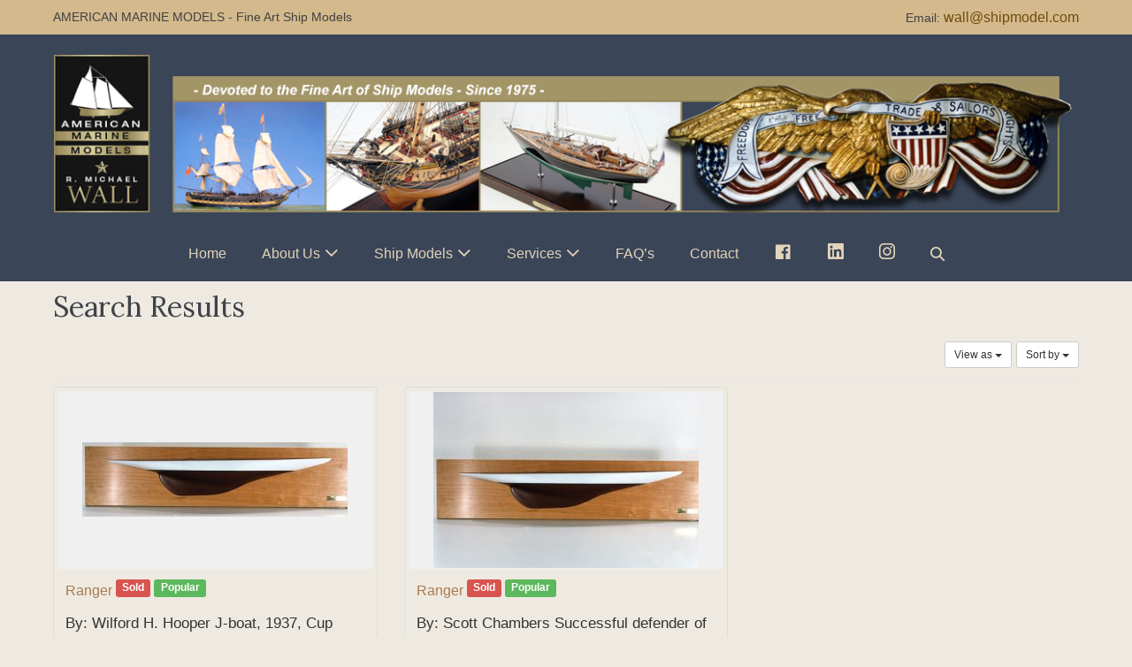

--- FILE ---
content_type: text/html; charset=UTF-8
request_url: https://www.shipmodel.com/listing-category/ranger/?view=grid
body_size: 52402
content:
<!doctype html>

<html lang="en-US">

<head>
	<meta charset="UTF-8">
	<meta http-equiv="X-UA-Compatible" content="IE=edge" />
	<meta name=”description” content=” American Marine Ship Model Gallery”>
	<meta name="viewport" content="width=device-width, initial-scale=1.0, maximum-scale=1, user-scalable=0"/>
	<meta name="google-site-verification" content="aMh1J51_SQqphrt_X-0NBuVa-xCmDOGEnom5EHIXPs4" />
	<link rel="profile" href="http://gmpg.org/xfn/11">
	<link rel="pingback" href="https://www.shipmodel.com/2018SITE/xmlrpc.php">
	<title>Ranger &#8211; American Marine Models</title>
<meta name='robots' content='max-image-preview:large' />
<link href='https://fonts.gstatic.com' crossorigin rel='preconnect' />
<link rel="alternate" type="application/rss+xml" title="American Marine Models &raquo; Feed" href="https://www.shipmodel.com/feed/" />
<link rel="alternate" type="application/rss+xml" title="American Marine Models &raquo; Comments Feed" href="https://www.shipmodel.com/comments/feed/" />
<script>
window._wpemojiSettings = {"baseUrl":"https:\/\/s.w.org\/images\/core\/emoji\/14.0.0\/72x72\/","ext":".png","svgUrl":"https:\/\/s.w.org\/images\/core\/emoji\/14.0.0\/svg\/","svgExt":".svg","source":{"concatemoji":"https:\/\/www.shipmodel.com\/2018SITE\/wp-includes\/js\/wp-emoji-release.min.js?ver=6.3.7"}};
/*! This file is auto-generated */
!function(i,n){var o,s,e;function c(e){try{var t={supportTests:e,timestamp:(new Date).valueOf()};sessionStorage.setItem(o,JSON.stringify(t))}catch(e){}}function p(e,t,n){e.clearRect(0,0,e.canvas.width,e.canvas.height),e.fillText(t,0,0);var t=new Uint32Array(e.getImageData(0,0,e.canvas.width,e.canvas.height).data),r=(e.clearRect(0,0,e.canvas.width,e.canvas.height),e.fillText(n,0,0),new Uint32Array(e.getImageData(0,0,e.canvas.width,e.canvas.height).data));return t.every(function(e,t){return e===r[t]})}function u(e,t,n){switch(t){case"flag":return n(e,"\ud83c\udff3\ufe0f\u200d\u26a7\ufe0f","\ud83c\udff3\ufe0f\u200b\u26a7\ufe0f")?!1:!n(e,"\ud83c\uddfa\ud83c\uddf3","\ud83c\uddfa\u200b\ud83c\uddf3")&&!n(e,"\ud83c\udff4\udb40\udc67\udb40\udc62\udb40\udc65\udb40\udc6e\udb40\udc67\udb40\udc7f","\ud83c\udff4\u200b\udb40\udc67\u200b\udb40\udc62\u200b\udb40\udc65\u200b\udb40\udc6e\u200b\udb40\udc67\u200b\udb40\udc7f");case"emoji":return!n(e,"\ud83e\udef1\ud83c\udffb\u200d\ud83e\udef2\ud83c\udfff","\ud83e\udef1\ud83c\udffb\u200b\ud83e\udef2\ud83c\udfff")}return!1}function f(e,t,n){var r="undefined"!=typeof WorkerGlobalScope&&self instanceof WorkerGlobalScope?new OffscreenCanvas(300,150):i.createElement("canvas"),a=r.getContext("2d",{willReadFrequently:!0}),o=(a.textBaseline="top",a.font="600 32px Arial",{});return e.forEach(function(e){o[e]=t(a,e,n)}),o}function t(e){var t=i.createElement("script");t.src=e,t.defer=!0,i.head.appendChild(t)}"undefined"!=typeof Promise&&(o="wpEmojiSettingsSupports",s=["flag","emoji"],n.supports={everything:!0,everythingExceptFlag:!0},e=new Promise(function(e){i.addEventListener("DOMContentLoaded",e,{once:!0})}),new Promise(function(t){var n=function(){try{var e=JSON.parse(sessionStorage.getItem(o));if("object"==typeof e&&"number"==typeof e.timestamp&&(new Date).valueOf()<e.timestamp+604800&&"object"==typeof e.supportTests)return e.supportTests}catch(e){}return null}();if(!n){if("undefined"!=typeof Worker&&"undefined"!=typeof OffscreenCanvas&&"undefined"!=typeof URL&&URL.createObjectURL&&"undefined"!=typeof Blob)try{var e="postMessage("+f.toString()+"("+[JSON.stringify(s),u.toString(),p.toString()].join(",")+"));",r=new Blob([e],{type:"text/javascript"}),a=new Worker(URL.createObjectURL(r),{name:"wpTestEmojiSupports"});return void(a.onmessage=function(e){c(n=e.data),a.terminate(),t(n)})}catch(e){}c(n=f(s,u,p))}t(n)}).then(function(e){for(var t in e)n.supports[t]=e[t],n.supports.everything=n.supports.everything&&n.supports[t],"flag"!==t&&(n.supports.everythingExceptFlag=n.supports.everythingExceptFlag&&n.supports[t]);n.supports.everythingExceptFlag=n.supports.everythingExceptFlag&&!n.supports.flag,n.DOMReady=!1,n.readyCallback=function(){n.DOMReady=!0}}).then(function(){return e}).then(function(){var e;n.supports.everything||(n.readyCallback(),(e=n.source||{}).concatemoji?t(e.concatemoji):e.wpemoji&&e.twemoji&&(t(e.twemoji),t(e.wpemoji)))}))}((window,document),window._wpemojiSettings);
</script>
<style>
img.wp-smiley,
img.emoji {
	display: inline !important;
	border: none !important;
	box-shadow: none !important;
	height: 1em !important;
	width: 1em !important;
	margin: 0 0.07em !important;
	vertical-align: -0.1em !important;
	background: none !important;
	padding: 0 !important;
}
</style>
	<link rel='stylesheet' id='dashicons-css' href='https://www.shipmodel.com/2018SITE/wp-includes/css/dashicons.min.css?ver=6.3.7' media='all' />
<link rel='stylesheet' id='menu-icon-font-awesome-css' href='https://www.shipmodel.com/2018SITE/wp-content/plugins/menu-icons/css/fontawesome/css/all.min.css?ver=5.15.4' media='all' />
<link rel='stylesheet' id='menu-icons-extra-css' href='https://www.shipmodel.com/2018SITE/wp-content/plugins/menu-icons/css/extra.min.css?ver=0.13.8' media='all' />
<link rel='stylesheet' id='wp-block-library-css' href='https://www.shipmodel.com/2018SITE/wp-includes/css/dist/block-library/style.min.css?ver=6.3.7' media='all' />
<style id='classic-theme-styles-inline-css'>
/*! This file is auto-generated */
.wp-block-button__link{color:#fff;background-color:#32373c;border-radius:9999px;box-shadow:none;text-decoration:none;padding:calc(.667em + 2px) calc(1.333em + 2px);font-size:1.125em}.wp-block-file__button{background:#32373c;color:#fff;text-decoration:none}
</style>
<style id='global-styles-inline-css'>
body{--wp--preset--color--black: #000000;--wp--preset--color--cyan-bluish-gray: #abb8c3;--wp--preset--color--white: #ffffff;--wp--preset--color--pale-pink: #f78da7;--wp--preset--color--vivid-red: #cf2e2e;--wp--preset--color--luminous-vivid-orange: #ff6900;--wp--preset--color--luminous-vivid-amber: #fcb900;--wp--preset--color--light-green-cyan: #7bdcb5;--wp--preset--color--vivid-green-cyan: #00d084;--wp--preset--color--pale-cyan-blue: #8ed1fc;--wp--preset--color--vivid-cyan-blue: #0693e3;--wp--preset--color--vivid-purple: #9b51e0;--wp--preset--gradient--vivid-cyan-blue-to-vivid-purple: linear-gradient(135deg,rgba(6,147,227,1) 0%,rgb(155,81,224) 100%);--wp--preset--gradient--light-green-cyan-to-vivid-green-cyan: linear-gradient(135deg,rgb(122,220,180) 0%,rgb(0,208,130) 100%);--wp--preset--gradient--luminous-vivid-amber-to-luminous-vivid-orange: linear-gradient(135deg,rgba(252,185,0,1) 0%,rgba(255,105,0,1) 100%);--wp--preset--gradient--luminous-vivid-orange-to-vivid-red: linear-gradient(135deg,rgba(255,105,0,1) 0%,rgb(207,46,46) 100%);--wp--preset--gradient--very-light-gray-to-cyan-bluish-gray: linear-gradient(135deg,rgb(238,238,238) 0%,rgb(169,184,195) 100%);--wp--preset--gradient--cool-to-warm-spectrum: linear-gradient(135deg,rgb(74,234,220) 0%,rgb(151,120,209) 20%,rgb(207,42,186) 40%,rgb(238,44,130) 60%,rgb(251,105,98) 80%,rgb(254,248,76) 100%);--wp--preset--gradient--blush-light-purple: linear-gradient(135deg,rgb(255,206,236) 0%,rgb(152,150,240) 100%);--wp--preset--gradient--blush-bordeaux: linear-gradient(135deg,rgb(254,205,165) 0%,rgb(254,45,45) 50%,rgb(107,0,62) 100%);--wp--preset--gradient--luminous-dusk: linear-gradient(135deg,rgb(255,203,112) 0%,rgb(199,81,192) 50%,rgb(65,88,208) 100%);--wp--preset--gradient--pale-ocean: linear-gradient(135deg,rgb(255,245,203) 0%,rgb(182,227,212) 50%,rgb(51,167,181) 100%);--wp--preset--gradient--electric-grass: linear-gradient(135deg,rgb(202,248,128) 0%,rgb(113,206,126) 100%);--wp--preset--gradient--midnight: linear-gradient(135deg,rgb(2,3,129) 0%,rgb(40,116,252) 100%);--wp--preset--font-size--small: 14px;--wp--preset--font-size--medium: 20px;--wp--preset--font-size--large: 20px;--wp--preset--font-size--x-large: 42px;--wp--preset--font-size--tiny: 12px;--wp--preset--font-size--regular: 16px;--wp--preset--font-size--larger: 32px;--wp--preset--font-size--extra: 44px;--wp--preset--spacing--20: 0.44rem;--wp--preset--spacing--30: 0.67rem;--wp--preset--spacing--40: 1rem;--wp--preset--spacing--50: 1.5rem;--wp--preset--spacing--60: 2.25rem;--wp--preset--spacing--70: 3.38rem;--wp--preset--spacing--80: 5.06rem;--wp--preset--shadow--natural: 6px 6px 9px rgba(0, 0, 0, 0.2);--wp--preset--shadow--deep: 12px 12px 50px rgba(0, 0, 0, 0.4);--wp--preset--shadow--sharp: 6px 6px 0px rgba(0, 0, 0, 0.2);--wp--preset--shadow--outlined: 6px 6px 0px -3px rgba(255, 255, 255, 1), 6px 6px rgba(0, 0, 0, 1);--wp--preset--shadow--crisp: 6px 6px 0px rgba(0, 0, 0, 1);}:where(.is-layout-flex){gap: 0.5em;}:where(.is-layout-grid){gap: 0.5em;}body .is-layout-flow > .alignleft{float: left;margin-inline-start: 0;margin-inline-end: 2em;}body .is-layout-flow > .alignright{float: right;margin-inline-start: 2em;margin-inline-end: 0;}body .is-layout-flow > .aligncenter{margin-left: auto !important;margin-right: auto !important;}body .is-layout-constrained > .alignleft{float: left;margin-inline-start: 0;margin-inline-end: 2em;}body .is-layout-constrained > .alignright{float: right;margin-inline-start: 2em;margin-inline-end: 0;}body .is-layout-constrained > .aligncenter{margin-left: auto !important;margin-right: auto !important;}body .is-layout-constrained > :where(:not(.alignleft):not(.alignright):not(.alignfull)){max-width: var(--wp--style--global--content-size);margin-left: auto !important;margin-right: auto !important;}body .is-layout-constrained > .alignwide{max-width: var(--wp--style--global--wide-size);}body .is-layout-flex{display: flex;}body .is-layout-flex{flex-wrap: wrap;align-items: center;}body .is-layout-flex > *{margin: 0;}body .is-layout-grid{display: grid;}body .is-layout-grid > *{margin: 0;}:where(.wp-block-columns.is-layout-flex){gap: 2em;}:where(.wp-block-columns.is-layout-grid){gap: 2em;}:where(.wp-block-post-template.is-layout-flex){gap: 1.25em;}:where(.wp-block-post-template.is-layout-grid){gap: 1.25em;}.has-black-color{color: var(--wp--preset--color--black) !important;}.has-cyan-bluish-gray-color{color: var(--wp--preset--color--cyan-bluish-gray) !important;}.has-white-color{color: var(--wp--preset--color--white) !important;}.has-pale-pink-color{color: var(--wp--preset--color--pale-pink) !important;}.has-vivid-red-color{color: var(--wp--preset--color--vivid-red) !important;}.has-luminous-vivid-orange-color{color: var(--wp--preset--color--luminous-vivid-orange) !important;}.has-luminous-vivid-amber-color{color: var(--wp--preset--color--luminous-vivid-amber) !important;}.has-light-green-cyan-color{color: var(--wp--preset--color--light-green-cyan) !important;}.has-vivid-green-cyan-color{color: var(--wp--preset--color--vivid-green-cyan) !important;}.has-pale-cyan-blue-color{color: var(--wp--preset--color--pale-cyan-blue) !important;}.has-vivid-cyan-blue-color{color: var(--wp--preset--color--vivid-cyan-blue) !important;}.has-vivid-purple-color{color: var(--wp--preset--color--vivid-purple) !important;}.has-black-background-color{background-color: var(--wp--preset--color--black) !important;}.has-cyan-bluish-gray-background-color{background-color: var(--wp--preset--color--cyan-bluish-gray) !important;}.has-white-background-color{background-color: var(--wp--preset--color--white) !important;}.has-pale-pink-background-color{background-color: var(--wp--preset--color--pale-pink) !important;}.has-vivid-red-background-color{background-color: var(--wp--preset--color--vivid-red) !important;}.has-luminous-vivid-orange-background-color{background-color: var(--wp--preset--color--luminous-vivid-orange) !important;}.has-luminous-vivid-amber-background-color{background-color: var(--wp--preset--color--luminous-vivid-amber) !important;}.has-light-green-cyan-background-color{background-color: var(--wp--preset--color--light-green-cyan) !important;}.has-vivid-green-cyan-background-color{background-color: var(--wp--preset--color--vivid-green-cyan) !important;}.has-pale-cyan-blue-background-color{background-color: var(--wp--preset--color--pale-cyan-blue) !important;}.has-vivid-cyan-blue-background-color{background-color: var(--wp--preset--color--vivid-cyan-blue) !important;}.has-vivid-purple-background-color{background-color: var(--wp--preset--color--vivid-purple) !important;}.has-black-border-color{border-color: var(--wp--preset--color--black) !important;}.has-cyan-bluish-gray-border-color{border-color: var(--wp--preset--color--cyan-bluish-gray) !important;}.has-white-border-color{border-color: var(--wp--preset--color--white) !important;}.has-pale-pink-border-color{border-color: var(--wp--preset--color--pale-pink) !important;}.has-vivid-red-border-color{border-color: var(--wp--preset--color--vivid-red) !important;}.has-luminous-vivid-orange-border-color{border-color: var(--wp--preset--color--luminous-vivid-orange) !important;}.has-luminous-vivid-amber-border-color{border-color: var(--wp--preset--color--luminous-vivid-amber) !important;}.has-light-green-cyan-border-color{border-color: var(--wp--preset--color--light-green-cyan) !important;}.has-vivid-green-cyan-border-color{border-color: var(--wp--preset--color--vivid-green-cyan) !important;}.has-pale-cyan-blue-border-color{border-color: var(--wp--preset--color--pale-cyan-blue) !important;}.has-vivid-cyan-blue-border-color{border-color: var(--wp--preset--color--vivid-cyan-blue) !important;}.has-vivid-purple-border-color{border-color: var(--wp--preset--color--vivid-purple) !important;}.has-vivid-cyan-blue-to-vivid-purple-gradient-background{background: var(--wp--preset--gradient--vivid-cyan-blue-to-vivid-purple) !important;}.has-light-green-cyan-to-vivid-green-cyan-gradient-background{background: var(--wp--preset--gradient--light-green-cyan-to-vivid-green-cyan) !important;}.has-luminous-vivid-amber-to-luminous-vivid-orange-gradient-background{background: var(--wp--preset--gradient--luminous-vivid-amber-to-luminous-vivid-orange) !important;}.has-luminous-vivid-orange-to-vivid-red-gradient-background{background: var(--wp--preset--gradient--luminous-vivid-orange-to-vivid-red) !important;}.has-very-light-gray-to-cyan-bluish-gray-gradient-background{background: var(--wp--preset--gradient--very-light-gray-to-cyan-bluish-gray) !important;}.has-cool-to-warm-spectrum-gradient-background{background: var(--wp--preset--gradient--cool-to-warm-spectrum) !important;}.has-blush-light-purple-gradient-background{background: var(--wp--preset--gradient--blush-light-purple) !important;}.has-blush-bordeaux-gradient-background{background: var(--wp--preset--gradient--blush-bordeaux) !important;}.has-luminous-dusk-gradient-background{background: var(--wp--preset--gradient--luminous-dusk) !important;}.has-pale-ocean-gradient-background{background: var(--wp--preset--gradient--pale-ocean) !important;}.has-electric-grass-gradient-background{background: var(--wp--preset--gradient--electric-grass) !important;}.has-midnight-gradient-background{background: var(--wp--preset--gradient--midnight) !important;}.has-small-font-size{font-size: var(--wp--preset--font-size--small) !important;}.has-medium-font-size{font-size: var(--wp--preset--font-size--medium) !important;}.has-large-font-size{font-size: var(--wp--preset--font-size--large) !important;}.has-x-large-font-size{font-size: var(--wp--preset--font-size--x-large) !important;}
.wp-block-navigation a:where(:not(.wp-element-button)){color: inherit;}
:where(.wp-block-post-template.is-layout-flex){gap: 1.25em;}:where(.wp-block-post-template.is-layout-grid){gap: 1.25em;}
:where(.wp-block-columns.is-layout-flex){gap: 2em;}:where(.wp-block-columns.is-layout-grid){gap: 2em;}
.wp-block-pullquote{font-size: 1.5em;line-height: 1.6;}
</style>
<link rel='stylesheet' id='acadp-custom-categories-css' href='https://www.shipmodel.com/2018SITE/wp-content/plugins/acadp-custom-multi-categories/public/css/acadp-categories-public.css?ver=1.0.0' media='all' />
<link rel='stylesheet' id='acadp-custom-magnific-popup-css-css' href='https://www.shipmodel.com/2018SITE/wp-content/plugins/acadp-custom/public/css/magnific-popup.css?ver=1.0.0' media='all' />
<link rel='stylesheet' id='acadp-custom-css' href='https://www.shipmodel.com/2018SITE/wp-content/plugins/acadp-custom/public/css/acadp-public-custom.css?ver=1.0.0' media='all' />
<link rel='stylesheet' id='SFSIPLUSmainCss-css' href='https://www.shipmodel.com/2018SITE/wp-content/plugins/ultimate-social-media-plus/css/sfsi-style.css?ver=3.6.2' media='all' />
<link rel='stylesheet' id='wpbf-style-css' href='https://www.shipmodel.com/2018SITE/wp-content/themes/page-builder-framework/style.css?ver=2.5.12' media='all' />
<style id='wpbf-style-inline-css'>
body{color:#565656;}.wpbf-menu,.wpbf-mobile-menu{}h1,h2,h3,h4,h5,h6{font-family:Lora;font-weight:400;font-style:normal;}h2{font-family:Lora;font-weight:400;font-style:normal;}h3{font-family:Lora;font-weight:400;font-style:normal;}#inner-content{}.wpbf-container{max-width:1400;}a{color:#714c09;}.bypostauthor{border-color:#714c09;}.wpbf-button-primary{background:#714c09;}a:hover{color:#ba9149;}.wpbf-button-primary:hover{background:#ba9149;}.wpbf-menu > .current-menu-item > a{color:#ba9149!important;}.wpbf-button,input[type="submit"]{border-width:1px;border-style:solid;}.wpbf-button,input[type="submit"]{border-radius:14px;background:#c7a365;color:#ffffff;}.wpbf-button:hover,input[type="submit"]:hover{background:#000000;color:#c7a365;}.wpbf-button-primary{background:#c7a365;color:#ffffff;}.wpbf-button-primary:hover{background:#000000;color:#c7a365;}.wp-block-button__link{background:#c7a365;color:#ffffff;}.wp-block-button__link:not(.has-text-color):hover{color:#ffffff;}.is-style-outline .wp-block-button__link:not(.has-text-color){border-color:#c7a365;color:#c7a365;}.wp-block-button:not(.is-style-outline) .wp-block-button__link:not(.has-background):not(.has-text-color):hover{background:#000000;color:#c7a365;}.is-style-outline .wp-block-button__link:not(.has-text-color):not(.has-background):hover{border-color:#000000;color:#000000;}.wpbf-sidebar .widget,.elementor-widget-sidebar .widget{background:rgba(199,163,101,0.32);}.wpbf-sidebar .widget,.elementor-widget-sidebar .widget{padding-top:15px;padding-right:15px;padding-bottom:15px;padding-left:15px;}@media (min-width:769px){body:not(.wpbf-no-sidebar) .wpbf-sidebar-wrapper.wpbf-medium-1-3{width:22.7%;}body:not(.wpbf-no-sidebar) .wpbf-main.wpbf-medium-2-3{width:77.3%;}}.wpbf-archive-content .wpbf-post{text-align:left;}.wpbf-navigation .wpbf-1-4{width:40%;}.wpbf-navigation .wpbf-3-4{width:60%;}.wpbf-navigation .wpbf-2-3{width:75%;}.wpbf-navigation .wpbf-1-3{width:25%;}.wpbf-logo img{height:182px;}.wpbf-mobile-logo img{height:57px;}.wpbf-nav-wrapper{padding-top:21px;padding-bottom:21px;}.wpbf-menu-stacked nav{margin-top:21px;}.wpbf-navigation:not(.wpbf-navigation-transparent):not(.wpbf-navigation-active){background-color:#3a4557;}.wpbf-navigation .wpbf-menu a,.wpbf-mobile-menu a,.wpbf-close{color:#e2d3bb;}.wpbf-navigation .wpbf-menu a:hover,.wpbf-mobile-menu a:hover{color:#b9aa8d;}.wpbf-navigation .wpbf-menu > .current-menu-item > a,.wpbf-mobile-menu > .current-menu-item > a{color:#b9aa8d!important;}.wpbf-inner-pre-header{padding-top:6px;padding-bottom:6px;}.wpbf-pre-header{background-color:#d3b98c;color:#424242;}.wpbf-inner-footer{padding-top:12px;padding-bottom:12px;}.wpbf-page-footer{background-color:#000000;}.wpbf-inner-footer{color:#c7a365;}.wpbf-inner-footer,.wpbf-inner-footer .wpbf-menu{font-size:12px;}
</style>
<link rel='stylesheet' id='wpbf-responsive-css' href='https://www.shipmodel.com/2018SITE/wp-content/themes/page-builder-framework/css/min/responsive-min.css?ver=2.5.12' media='all' />
<link rel='stylesheet' id='advanced-classifieds-and-directory-pro-bootstrap-css' href='https://www.shipmodel.com/2018SITE/wp-content/plugins/advanced-classifieds-and-directory-pro/public/css/acadp-bootstrap.css?ver=3.3.5' media='all' />
<link rel='stylesheet' id='advanced-classifieds-and-directory-pro-css' href='https://www.shipmodel.com/2018SITE/wp-content/plugins/advanced-classifieds-and-directory-pro/public/css/acadp-public.css?ver=1.6.0' media='all' />
<link rel='stylesheet' id='chld_thm_cfg_child-css' href='https://www.shipmodel.com/2018SITE/wp-content/themes/page-builder-framework-child/style.css?ver=1.10.1539195883' media='all' />
<!--n2css--><script src='https://www.shipmodel.com/2018SITE/wp-includes/js/jquery/jquery.min.js?ver=3.7.0' id='jquery-core-js'></script>
<script src='https://www.shipmodel.com/2018SITE/wp-includes/js/jquery/jquery-migrate.min.js?ver=3.4.1' id='jquery-migrate-js'></script>
<script src='https://www.shipmodel.com/2018SITE/wp-content/plugins/acadp-custom-multi-categories/public/js/acadp-categories-public.js?ver=1.0.0' id='acadp-custom-categories-js'></script>
<link rel="https://api.w.org/" href="https://www.shipmodel.com/wp-json/" /><link rel="alternate" type="application/json" href="https://www.shipmodel.com/wp-json/wp/v2/pages/95" /><link rel="EditURI" type="application/rsd+xml" title="RSD" href="https://www.shipmodel.com/2018SITE/xmlrpc.php?rsd" />
<meta name="generator" content="WordPress 6.3.7" />
<link rel="canonical" href="https://www.shipmodel.com/listing-category/" />
<link rel='shortlink' href='https://www.shipmodel.com/?p=95' />
<link rel="alternate" type="application/json+oembed" href="https://www.shipmodel.com/wp-json/oembed/1.0/embed?url=https%3A%2F%2Fwww.shipmodel.com%2Flisting-category%2F" />
<link rel="alternate" type="text/xml+oembed" href="https://www.shipmodel.com/wp-json/oembed/1.0/embed?url=https%3A%2F%2Fwww.shipmodel.com%2Flisting-category%2F&#038;format=xml" />
	<script>
		window.addEventListener("sfsi_plus_functions_loaded", function() {
			var body = document.getElementsByTagName('body')[0];
			// console.log(body);
			body.classList.add("sfsi_plus_3.53");
		})
		// window.addEventListener('sfsi_plus_functions_loaded',function(e) {
		// 	jQuery("body").addClass("sfsi_plus_3.53")
		// });
		jQuery(document).ready(function(e) {
			jQuery("body").addClass("sfsi_plus_3.53")
		});

		function sfsi_plus_processfurther(ref) {
			var feed_id = '';
			var feedtype = 8;
			var email = jQuery(ref).find('input[name="email"]').val();
			var filter = /^([a-zA-Z0-9_\.\-])+\@(([a-zA-Z0-9\-])+\.)+([a-zA-Z0-9]{2,4})+$/;
			if ((email != "Enter your email") && (filter.test(email))) {
				if (feedtype == "8") {
					var url = "https://api.follow.it/subscription-form/" + feed_id + "/" + feedtype;
					window.open(url, "popupwindow", "scrollbars=yes,width=1080,height=760");
					return true;
				}
			} else {
				alert("Please enter email address");
				jQuery(ref).find('input[name="email"]').focus();
				return false;
			}
		}
	</script>
	<style>
		.sfsi_plus_subscribe_Popinner {
			width: 100% !important;
			height: auto !important;
			border: 1px solid #b5b5b5 !important;
			padding: 18px 0px !important;
			background-color: #ffffff !important;
		}

		.sfsi_plus_subscribe_Popinner form {
			margin: 0 20px !important;
		}

		.sfsi_plus_subscribe_Popinner h5 {
			font-family: Helvetica,Arial,sans-serif !important;

			font-weight: bold !important;
			color: #000000 !important;
			font-size: 16px !important;
			text-align: center !important;
			margin: 0 0 10px !important;
			padding: 0 !important;
		}

		.sfsi_plus_subscription_form_field {
			margin: 5px 0 !important;
			width: 100% !important;
			display: inline-flex;
			display: -webkit-inline-flex;
		}

		.sfsi_plus_subscription_form_field input {
			width: 100% !important;
			padding: 10px 0px !important;
		}

		.sfsi_plus_subscribe_Popinner input[type=email] {
			font-family: Helvetica,Arial,sans-serif !important;

			font-style: normal !important;
			color: #000000 !important;
			font-size: 14px !important;
			text-align: center !important;
		}

		.sfsi_plus_subscribe_Popinner input[type=email]::-webkit-input-placeholder {
			font-family: Helvetica,Arial,sans-serif !important;

			font-style: normal !important;
			color: #000000 !important;
			font-size: 14px !important;
			text-align: center !important;
		}

		.sfsi_plus_subscribe_Popinner input[type=email]:-moz-placeholder {
			/* Firefox 18- */
			font-family: Helvetica,Arial,sans-serif !important;

			font-style: normal !important;
			color: #000000 !important;
			font-size: 14px !important;
			text-align: center !important;
		}

		.sfsi_plus_subscribe_Popinner input[type=email]::-moz-placeholder {
			/* Firefox 19+ */
			font-family: Helvetica,Arial,sans-serif !important;

			font-style: normal !important;
			color: #000000 !important;
			font-size: 14px !important;
			text-align: center !important;
		}

		.sfsi_plus_subscribe_Popinner input[type=email]:-ms-input-placeholder {
			font-family: Helvetica,Arial,sans-serif !important;

			font-style: normal !important;
			color: #000000 !important;
			font-size: 14px !important;
			text-align: center !important;
		}

		.sfsi_plus_subscribe_Popinner input[type=submit] {
			font-family: Helvetica,Arial,sans-serif !important;

			font-weight: bold !important;
			color: #000000 !important;
			font-size: 16px !important;
			text-align: center !important;
			background-color: #dedede !important;
		}
	</style>
	 <meta name="viewport" content="width=device-width, initial-scale=1"><style>/* CSS added by WP Meta and Date Remover*/.entry-meta {display:none !important;}
	.home .entry-meta { display: none; }
	.entry-footer {display:none !important;}
	.home .entry-footer { display: none; }</style><style id="custom-background-css">
body.custom-background { background-color: #efeae1; }
</style>
	<style id="kirki-inline-styles">/* cyrillic-ext */
@font-face {
  font-family: 'Lora';
  font-style: normal;
  font-weight: 400;
  font-display: swap;
  src: url(https://www.shipmodel.com/2018SITE/wp-content/fonts/lora/font) format('woff');
  unicode-range: U+0460-052F, U+1C80-1C8A, U+20B4, U+2DE0-2DFF, U+A640-A69F, U+FE2E-FE2F;
}
/* cyrillic */
@font-face {
  font-family: 'Lora';
  font-style: normal;
  font-weight: 400;
  font-display: swap;
  src: url(https://www.shipmodel.com/2018SITE/wp-content/fonts/lora/font) format('woff');
  unicode-range: U+0301, U+0400-045F, U+0490-0491, U+04B0-04B1, U+2116;
}
/* math */
@font-face {
  font-family: 'Lora';
  font-style: normal;
  font-weight: 400;
  font-display: swap;
  src: url(https://www.shipmodel.com/2018SITE/wp-content/fonts/lora/font) format('woff');
  unicode-range: U+0302-0303, U+0305, U+0307-0308, U+0310, U+0312, U+0315, U+031A, U+0326-0327, U+032C, U+032F-0330, U+0332-0333, U+0338, U+033A, U+0346, U+034D, U+0391-03A1, U+03A3-03A9, U+03B1-03C9, U+03D1, U+03D5-03D6, U+03F0-03F1, U+03F4-03F5, U+2016-2017, U+2034-2038, U+203C, U+2040, U+2043, U+2047, U+2050, U+2057, U+205F, U+2070-2071, U+2074-208E, U+2090-209C, U+20D0-20DC, U+20E1, U+20E5-20EF, U+2100-2112, U+2114-2115, U+2117-2121, U+2123-214F, U+2190, U+2192, U+2194-21AE, U+21B0-21E5, U+21F1-21F2, U+21F4-2211, U+2213-2214, U+2216-22FF, U+2308-230B, U+2310, U+2319, U+231C-2321, U+2336-237A, U+237C, U+2395, U+239B-23B7, U+23D0, U+23DC-23E1, U+2474-2475, U+25AF, U+25B3, U+25B7, U+25BD, U+25C1, U+25CA, U+25CC, U+25FB, U+266D-266F, U+27C0-27FF, U+2900-2AFF, U+2B0E-2B11, U+2B30-2B4C, U+2BFE, U+3030, U+FF5B, U+FF5D, U+1D400-1D7FF, U+1EE00-1EEFF;
}
/* symbols */
@font-face {
  font-family: 'Lora';
  font-style: normal;
  font-weight: 400;
  font-display: swap;
  src: url(https://www.shipmodel.com/2018SITE/wp-content/fonts/lora/font) format('woff');
  unicode-range: U+0001-000C, U+000E-001F, U+007F-009F, U+20DD-20E0, U+20E2-20E4, U+2150-218F, U+2190, U+2192, U+2194-2199, U+21AF, U+21E6-21F0, U+21F3, U+2218-2219, U+2299, U+22C4-22C6, U+2300-243F, U+2440-244A, U+2460-24FF, U+25A0-27BF, U+2800-28FF, U+2921-2922, U+2981, U+29BF, U+29EB, U+2B00-2BFF, U+4DC0-4DFF, U+FFF9-FFFB, U+10140-1018E, U+10190-1019C, U+101A0, U+101D0-101FD, U+102E0-102FB, U+10E60-10E7E, U+1D2C0-1D2D3, U+1D2E0-1D37F, U+1F000-1F0FF, U+1F100-1F1AD, U+1F1E6-1F1FF, U+1F30D-1F30F, U+1F315, U+1F31C, U+1F31E, U+1F320-1F32C, U+1F336, U+1F378, U+1F37D, U+1F382, U+1F393-1F39F, U+1F3A7-1F3A8, U+1F3AC-1F3AF, U+1F3C2, U+1F3C4-1F3C6, U+1F3CA-1F3CE, U+1F3D4-1F3E0, U+1F3ED, U+1F3F1-1F3F3, U+1F3F5-1F3F7, U+1F408, U+1F415, U+1F41F, U+1F426, U+1F43F, U+1F441-1F442, U+1F444, U+1F446-1F449, U+1F44C-1F44E, U+1F453, U+1F46A, U+1F47D, U+1F4A3, U+1F4B0, U+1F4B3, U+1F4B9, U+1F4BB, U+1F4BF, U+1F4C8-1F4CB, U+1F4D6, U+1F4DA, U+1F4DF, U+1F4E3-1F4E6, U+1F4EA-1F4ED, U+1F4F7, U+1F4F9-1F4FB, U+1F4FD-1F4FE, U+1F503, U+1F507-1F50B, U+1F50D, U+1F512-1F513, U+1F53E-1F54A, U+1F54F-1F5FA, U+1F610, U+1F650-1F67F, U+1F687, U+1F68D, U+1F691, U+1F694, U+1F698, U+1F6AD, U+1F6B2, U+1F6B9-1F6BA, U+1F6BC, U+1F6C6-1F6CF, U+1F6D3-1F6D7, U+1F6E0-1F6EA, U+1F6F0-1F6F3, U+1F6F7-1F6FC, U+1F700-1F7FF, U+1F800-1F80B, U+1F810-1F847, U+1F850-1F859, U+1F860-1F887, U+1F890-1F8AD, U+1F8B0-1F8BB, U+1F8C0-1F8C1, U+1F900-1F90B, U+1F93B, U+1F946, U+1F984, U+1F996, U+1F9E9, U+1FA00-1FA6F, U+1FA70-1FA7C, U+1FA80-1FA89, U+1FA8F-1FAC6, U+1FACE-1FADC, U+1FADF-1FAE9, U+1FAF0-1FAF8, U+1FB00-1FBFF;
}
/* vietnamese */
@font-face {
  font-family: 'Lora';
  font-style: normal;
  font-weight: 400;
  font-display: swap;
  src: url(https://www.shipmodel.com/2018SITE/wp-content/fonts/lora/font) format('woff');
  unicode-range: U+0102-0103, U+0110-0111, U+0128-0129, U+0168-0169, U+01A0-01A1, U+01AF-01B0, U+0300-0301, U+0303-0304, U+0308-0309, U+0323, U+0329, U+1EA0-1EF9, U+20AB;
}
/* latin-ext */
@font-face {
  font-family: 'Lora';
  font-style: normal;
  font-weight: 400;
  font-display: swap;
  src: url(https://www.shipmodel.com/2018SITE/wp-content/fonts/lora/font) format('woff');
  unicode-range: U+0100-02BA, U+02BD-02C5, U+02C7-02CC, U+02CE-02D7, U+02DD-02FF, U+0304, U+0308, U+0329, U+1D00-1DBF, U+1E00-1E9F, U+1EF2-1EFF, U+2020, U+20A0-20AB, U+20AD-20C0, U+2113, U+2C60-2C7F, U+A720-A7FF;
}
/* latin */
@font-face {
  font-family: 'Lora';
  font-style: normal;
  font-weight: 400;
  font-display: swap;
  src: url(https://www.shipmodel.com/2018SITE/wp-content/fonts/lora/font) format('woff');
  unicode-range: U+0000-00FF, U+0131, U+0152-0153, U+02BB-02BC, U+02C6, U+02DA, U+02DC, U+0304, U+0308, U+0329, U+2000-206F, U+20AC, U+2122, U+2191, U+2193, U+2212, U+2215, U+FEFF, U+FFFD;
}</style></head>

<body class="page-template page-template-page-sidebar page-template-page-sidebar-php page page-id-95 custom-background wp-custom-logo sfsi_plus_actvite_theme_default wpbf wpbf-listing-category wpbf-no-sidebar" itemscope itemtype="http://schema.org/WebPage">
	<a class="screen-reader-text skip-link" href="#content" title="Skip to content">Skip to content</a>

	
	<div id="container" class="wpbf-page">

		
		
<header id="header" class="wpbf-page-header" itemscope="itemscope" itemtype="https://schema.org/WPHeader">

	
	
<div id="pre-header" class="wpbf-pre-header">

	
	<div class="wpbf-inner-pre-header wpbf-container wpbf-container-center wpbf-pre-header-two-columns">

		<div class="wpbf-inner-pre-header-left">

			AMERICAN MARINE MODELS - Fine Art Ship Models
		</div>

		
		<div class="wpbf-inner-pre-header-right">

			 Email: <a href="mailto:wall@shipmodel.com">wall@shipmodel.com
</a>
		</div>

		
    </div>

    
</div>

		<div class="wpbf-navigation" data-sub-menu-animation-duration="250" >

		
		
<div class="wpbf-container wpbf-container-center wpbf-visible-large wpbf-nav-wrapper wpbf-menu-stacked">

	<div class="wpbf-logo" itemscope="itemscope" itemtype="https://schema.org/Organization"><a href="https://www.shipmodel.com" itemprop="url"><img src="https://www.shipmodel.com/2018SITE/wp-content/uploads/2022/12/header1-1.png" alt="Ship Models, Custom Models, Restoration, Appraisals, Custom Display Units" title="Ship Model" itemprop="logo" /></a></div>
	
	<nav id="navigation" itemscope="itemscope" itemtype="https://schema.org/SiteNavigationElement" aria-label="Site Navigation">

		
		<ul id="menu-mainsail" class="wpbf-menu wpbf-sub-menu wpbf-sub-menu-align-left wpbf-sub-menu-animation-fade wpbf-menu-effect-none wpbf-menu-animation-fade wpbf-menu-align-center"><li id="menu-item-38" class="menu-item menu-item-type-custom menu-item-object-custom menu-item-home menu-item-38"><a href="http://www.shipmodel.com">Home</a></li>
<li id="menu-item-35" class="menu-item menu-item-type-post_type menu-item-object-page menu-item-has-children menu-item-35"><a href="https://www.shipmodel.com/about-us/">About Us</a>
<ul class="sub-menu">
	<li id="menu-item-258" class="menu-item menu-item-type-post_type menu-item-object-page menu-item-258"><a href="https://www.shipmodel.com/clients-and-references/">Clients and References</a></li>
	<li id="menu-item-343" class="menu-item menu-item-type-post_type menu-item-object-page menu-item-343"><a href="https://www.shipmodel.com/all-artists/">All Artists</a></li>
</ul>
</li>
<li id="menu-item-34" class="menu-item menu-item-type-post_type menu-item-object-page menu-item-has-children menu-item-34"><a href="https://www.shipmodel.com/search/">Ship Models</a>
<ul class="sub-menu">
	<li id="menu-item-1846" class="menu-item menu-item-type-custom menu-item-object-custom menu-item-1846"><a href="http://www.shipmodel.com/listing-category/current-inventory/">Search Current Inventory</a></li>
	<li id="menu-item-131" class="menu-item menu-item-type-custom menu-item-object-custom menu-item-131"><a href="http://www.shipmodel.com/2018SITE/vessels-by-type/">Search by Vessel Type</a></li>
	<li id="menu-item-501" class="menu-item menu-item-type-post_type menu-item-object-page menu-item-501"><a href="https://www.shipmodel.com/search-by-name/">Search by Name</a></li>
	<li id="menu-item-227" class="menu-item menu-item-type-post_type menu-item-object-page menu-item-227"><a href="https://www.shipmodel.com/artists/">Search by Artist</a></li>
</ul>
</li>
<li id="menu-item-2183" class="menu-item menu-item-type-custom menu-item-object-custom menu-item-has-children menu-item-2183"><a href="#">Services</a>
<ul class="sub-menu">
	<li id="menu-item-37" class="menu-item menu-item-type-post_type menu-item-object-page menu-item-37"><a href="https://www.shipmodel.com/appraisals/">Appraisals</a></li>
	<li id="menu-item-53" class="menu-item menu-item-type-post_type menu-item-object-page menu-item-53"><a href="https://www.shipmodel.com/services/restorations/">Restorations</a></li>
	<li id="menu-item-240" class="menu-item menu-item-type-post_type menu-item-object-page menu-item-240"><a href="https://www.shipmodel.com/conservation/">Conservation</a></li>
	<li id="menu-item-1856" class="menu-item menu-item-type-post_type menu-item-object-page menu-item-1856"><a href="https://www.shipmodel.com/custom-models/">Custom Models</a></li>
</ul>
</li>
<li id="menu-item-263" class="menu-item menu-item-type-post_type menu-item-object-page menu-item-263"><a href="https://www.shipmodel.com/faqs/">FAQ&#8217;s</a></li>
<li id="menu-item-50" class="menu-item menu-item-type-post_type menu-item-object-page menu-item-50"><a href="https://www.shipmodel.com/contact/">Contact</a></li>
<li id="menu-item-2184" class="menu-item menu-item-type-custom menu-item-object-custom menu-item-2184"><a target="_blank" rel="noopener" href="https://www.facebook.com/AmericanMarineModelGallery/"><i class="_mi dashicons dashicons-facebook" aria-hidden="true" style="font-size:1.3em;"></i><span class="visuallyhidden">facebook</span></a></li>
<li id="menu-item-2185" class="menu-item menu-item-type-custom menu-item-object-custom menu-item-2185"><a target="_blank" rel="noopener" href="https://www.linkedin.com/company/american-marine-model-gallery/about/"><i class="_mi fab fa-linkedin" aria-hidden="true" style="font-size:1.3em;"></i><span class="visuallyhidden">Linkedin</span></a></li>
<li id="menu-item-2186" class="menu-item menu-item-type-custom menu-item-object-custom menu-item-2186"><a target="_blank" rel="noopener" href="https://www.instagram.com/explore/locations/270612019732984/american-marine-model-gallery-inc/"><i class="_mi fab fa-instagram" aria-hidden="true" style="font-size:1.3em;"></i><span class="visuallyhidden">Instagram</span></a></li>
<li class="menu-item wpbf-menu-item-search" aria-haspopup="true" aria-expanded="false"><a href="javascript:void(0)" role="button"><span class="screen-reader-text">Search Toggle</span><div class="wpbf-menu-search">
<form role="search" method="get" class="searchform" action="https://www.shipmodel.com/">
	<label>
		<span class="screen-reader-text">Search for:</span>
		<input type="search" id="searchform-1" name="s" value="" placeholder="Search &hellip;" title="Press enter to search" />
	</label>
</form>
</div><i class="wpbff wpbff-search" aria-hidden="true"></i></a></li></ul>
		
	</nav>

	
</div>

		
<div class="wpbf-mobile-menu-hamburger wpbf-hidden-large">

	<div class="wpbf-mobile-nav-wrapper wpbf-container">

		<div class="wpbf-mobile-logo-container wpbf-2-3">

			<div class="wpbf-mobile-logo" itemscope="itemscope" itemtype="https://schema.org/Organization"><a href="https://www.shipmodel.com" itemprop="url"><img src="https://www.shipmodel.com/2018SITE/wp-content/uploads/2022/12/header1-1.png" alt="Ship Models, Custom Models, Restoration, Appraisals, Custom Display Units" title="Ship Model" itemprop="logo" /></a></div>
		</div>

		<div class="wpbf-menu-toggle-container wpbf-1-3">

			
			<button id="wpbf-mobile-menu-toggle" class="wpbf-mobile-nav-item wpbf-mobile-menu-toggle wpbff wpbff-hamburger" aria-label="Mobile Site Navigation" aria-controls="navigation" aria-expanded="false" aria-haspopup="true">
				<span class="screen-reader-text">Menu Toggle</span>
			</button>

			
		</div>

	</div>

	<div class="wpbf-mobile-menu-container">

		
		<nav id="navigation" itemscope="itemscope" itemtype="https://schema.org/SiteNavigationElement" aria-labelledby="wpbf-mobile-menu-toggle">

			
			<ul id="menu-mainsail-1" class="wpbf-mobile-menu"><li class="menu-item menu-item-type-custom menu-item-object-custom menu-item-home menu-item-38"><a href="http://www.shipmodel.com">Home</a></li>
<li class="menu-item menu-item-type-post_type menu-item-object-page menu-item-has-children menu-item-35"><a href="https://www.shipmodel.com/about-us/">About Us</a><button class="wpbf-submenu-toggle" aria-expanded="false"><i class="wpbff wpbff-arrow-down" aria-hidden="true"></i><span class="screen-reader-text">Menu Toggle</span></button>
<ul class="sub-menu">
	<li class="menu-item menu-item-type-post_type menu-item-object-page menu-item-258"><a href="https://www.shipmodel.com/clients-and-references/">Clients and References</a></li>
	<li class="menu-item menu-item-type-post_type menu-item-object-page menu-item-343"><a href="https://www.shipmodel.com/all-artists/">All Artists</a></li>
</ul>
</li>
<li class="menu-item menu-item-type-post_type menu-item-object-page menu-item-has-children menu-item-34"><a href="https://www.shipmodel.com/search/">Ship Models</a><button class="wpbf-submenu-toggle" aria-expanded="false"><i class="wpbff wpbff-arrow-down" aria-hidden="true"></i><span class="screen-reader-text">Menu Toggle</span></button>
<ul class="sub-menu">
	<li class="menu-item menu-item-type-custom menu-item-object-custom menu-item-1846"><a href="http://www.shipmodel.com/listing-category/current-inventory/">Search Current Inventory</a></li>
	<li class="menu-item menu-item-type-custom menu-item-object-custom menu-item-131"><a href="http://www.shipmodel.com/2018SITE/vessels-by-type/">Search by Vessel Type</a></li>
	<li class="menu-item menu-item-type-post_type menu-item-object-page menu-item-501"><a href="https://www.shipmodel.com/search-by-name/">Search by Name</a></li>
	<li class="menu-item menu-item-type-post_type menu-item-object-page menu-item-227"><a href="https://www.shipmodel.com/artists/">Search by Artist</a></li>
</ul>
</li>
<li class="menu-item menu-item-type-custom menu-item-object-custom menu-item-has-children menu-item-2183"><a href="#">Services</a><button class="wpbf-submenu-toggle" aria-expanded="false"><i class="wpbff wpbff-arrow-down" aria-hidden="true"></i><span class="screen-reader-text">Menu Toggle</span></button>
<ul class="sub-menu">
	<li class="menu-item menu-item-type-post_type menu-item-object-page menu-item-37"><a href="https://www.shipmodel.com/appraisals/">Appraisals</a></li>
	<li class="menu-item menu-item-type-post_type menu-item-object-page menu-item-53"><a href="https://www.shipmodel.com/services/restorations/">Restorations</a></li>
	<li class="menu-item menu-item-type-post_type menu-item-object-page menu-item-240"><a href="https://www.shipmodel.com/conservation/">Conservation</a></li>
	<li class="menu-item menu-item-type-post_type menu-item-object-page menu-item-1856"><a href="https://www.shipmodel.com/custom-models/">Custom Models</a></li>
</ul>
</li>
<li class="menu-item menu-item-type-post_type menu-item-object-page menu-item-263"><a href="https://www.shipmodel.com/faqs/">FAQ&#8217;s</a></li>
<li class="menu-item menu-item-type-post_type menu-item-object-page menu-item-50"><a href="https://www.shipmodel.com/contact/">Contact</a></li>
<li class="menu-item menu-item-type-custom menu-item-object-custom menu-item-2184"><a target="_blank" rel="noopener" href="https://www.facebook.com/AmericanMarineModelGallery/"><i class="_mi dashicons dashicons-facebook" aria-hidden="true" style="font-size:1.3em;"></i><span class="visuallyhidden">facebook</span></a></li>
<li class="menu-item menu-item-type-custom menu-item-object-custom menu-item-2185"><a target="_blank" rel="noopener" href="https://www.linkedin.com/company/american-marine-model-gallery/about/"><i class="_mi fab fa-linkedin" aria-hidden="true" style="font-size:1.3em;"></i><span class="visuallyhidden">Linkedin</span></a></li>
<li class="menu-item menu-item-type-custom menu-item-object-custom menu-item-2186"><a target="_blank" rel="noopener" href="https://www.instagram.com/explore/locations/270612019732984/american-marine-model-gallery-inc/"><i class="_mi fab fa-instagram" aria-hidden="true" style="font-size:1.3em;"></i><span class="visuallyhidden">Instagram</span></a></li>
</ul>
			
		</nav>

		
	</div>

</div>

		
	</div>

	
</header>
		
		
<div id="content">

	
	<div id="inner-content" class="wpbf-container wpbf-container-center wpbf-padding-medium">
		
		<div class="wpbf-grid wpbf-main-grid wpbf-grid-medium">

			
			<main id="main" class="wpbf-main wpbf-medium-2-3 wpbf-single-content wpbf-page-content">

				
				<h1 class="entry-title" itemprop="headline">Search Results</h1>
				
				<div class="entry-content" itemprop="text">

					
					
<div class="acadp acadp-listings acadp-grid-view">
			<!-- header here -->
                
    	<div class="row acadp-no-margin">
        	    			<!-- total items count -->
    			<div class="pull-left text-muted">
    				2 item(s) found				</div>
                    
    		<div class="btn-toolbar pull-right" role="toolbar">
            	 
      				<!-- Views dropdown -->
      				<div class="btn-group" role="group">
                    	<button type="button" class="btn btn-default btn-sm dropdown-toggle" data-toggle="dropdown" aria-haspopup="true" aria-expanded="false">
    						View as <span class="caret"></span>
  						</button>
                        <ul class="dropdown-menu">
                        	<li class="acadp-no-margin"><a href="/listing-category/ranger/?view=list">List</a></li><li class="acadp-no-margin active"><a href="/listing-category/ranger/?view=grid">Grid</a></li>                        </ul>
       				</div>
                        
        		 
       				<!-- Orderby dropdown -->
       				<div class="btn-group" role="group">
  						<button type="button" class="btn btn-default btn-sm dropdown-toggle" data-toggle="dropdown" aria-haspopup="true" aria-expanded="false">
    						Sort by <span class="caret"></span>
  						</button>
  						<ul class="dropdown-menu">
            				<li class="acadp-no-margin active"><a href="/listing-category/ranger/?view=grid&sort=title-asc">A to Z ( title )</a></li><li class="acadp-no-margin"><a href="/listing-category/ranger/?view=grid&sort=title-desc">Z to A ( title )</a></li><li class="acadp-no-margin"><a href="/listing-category/ranger/?view=grid&sort=date-desc">Recently added ( latest )</a></li><li class="acadp-no-margin"><a href="/listing-category/ranger/?view=grid&sort=date-asc">Date added ( oldest )</a></li><li class="acadp-no-margin"><a href="/listing-category/ranger/?view=grid&sort=views-desc">Most viewed</a></li><li class="acadp-no-margin"><a href="/listing-category/ranger/?view=grid&sort=views-asc">Less viewed</a></li>  						</ul>
					</div>
                    		</div>
		</div>
        
	<div class="acadp-divider"></div>
    
    <div class="acadp-body">
        <!-- the loop -->
          
          
                
                            <div class="row">
                        
                <div class="col-md-4">
                    <div class="thumbnail acadp-entry">
                                                    <a href="https://www.shipmodel.com/acadp_listings/ranger/" class="acadp-responsive-container"><img src="https://www.shipmodel.com/2018SITE/wp-content/uploads/2018/10/ranger-ranger-300x84.jpg" /></a>      	
                                        
                        <div class="caption">
                            <div class="acadp-listings-title-block">
                                <h3 class="acadp-no-margin"><a href="https://www.shipmodel.com/acadp_listings/ranger/">Ranger</a></h3>
                                <span class="label label-danger">Sold</span>&nbsp;<span class="label label-success">Popular</span>&nbsp;                            </div>
                            
                            <p class="acadp-no-margin"><small class="text-muted"></small></p>                            
                                                            <p class="acadp-listings-desc">By: Wilford H. Hooper J-boat, 1937, Cup Defender, Burgess &amp; Stephens design Fully painted: white top, red bottom, cherry backboard Model type: America's Cup, Half...</p>
                                                        
                            <p class="acadp-no-margin"><small></small></p>                        </div>
                    </div>
                </div>
                
             
                   
                
                        
                <div class="col-md-4">
                    <div class="thumbnail acadp-entry">
                                                    <a href="https://www.shipmodel.com/acadp_listings/ranger-2/" class="acadp-responsive-container"><img src="https://www.shipmodel.com/2018SITE/wp-content/uploads/2018/10/ship-model-ranger-300x199.jpg" /></a>      	
                                        
                        <div class="caption">
                            <div class="acadp-listings-title-block">
                                <h3 class="acadp-no-margin"><a href="https://www.shipmodel.com/acadp_listings/ranger-2/">Ranger</a></h3>
                                <span class="label label-danger">Sold</span>&nbsp;<span class="label label-success">Popular</span>&nbsp;                            </div>
                            
                            <p class="acadp-no-margin"><small class="text-muted"></small></p>                            
                                                            <p class="acadp-listings-desc">By: Scott Chambers Successful defender of the 1937 America's Cup Race. She was designed by Starling Burgess and Olin Stephens, and built by Bath Iron...</p>
                                                        
                            <p class="acadp-no-margin"><small></small></p>                        </div>
                    </div>
                </div>
                
                                </div>
             
                   
                <!-- end of the loop -->
    </div>
    
    <!-- Use reset postdata to restore orginal query -->
        
    <!-- pagination here -->
    </div>



					
					
				</div>

				
				


				
			</main>

			
		</div>

		
	</div>
	
</div>


<footer id="footer" class="wpbf-page-footer" itemscope="itemscope" itemtype="https://schema.org/WPFooter">

	
	<div class="wpbf-inner-footer wpbf-container wpbf-container-center wpbf-footer-two-columns">

		<div class="wpbf-inner-footer-left">

			&copy; 2025 - American Marine Models | All rights reserved
		</div>

		
		<div class="wpbf-inner-footer-right">

			Website by <a href="https://www.flatrockcreative.com" target="_blank">Flat Rock Creative </a>
		</div>

		
	</div>

	
</footer>

	</div>


<script>
	window.addEventListener('sfsi_plus_functions_loaded', function() {
		if (typeof sfsi_plus_responsive_toggle == 'function') {
			sfsi_plus_responsive_toggle(0);
			// console.log('sfsi_plus_responsive_toggle');
		}
	})
</script>

<a class="scrolltop" href="javascript:void(0)" data-scrolltop-value="400"><span class="screen-reader-text">Scroll to Top</span></a><link rel='stylesheet' id='so-css-page-builder-framework-css' href='https://www.shipmodel.com/2018SITE/wp-content/uploads/so-css/so-css-page-builder-framework.css?ver=1678824740' media='all' />
<script src='https://www.shipmodel.com/2018SITE/wp-content/plugins/acadp-custom/public/js/jquery.magnific-popup.js?ver=1.0.0' id='acadp-custom-magnific-popup-js-js'></script>
<script src='https://www.shipmodel.com/2018SITE/wp-content/plugins/acadp-custom/public/js/acadp-public-custom.js?ver=1.0.0' id='acad-custom-js'></script>
<script src='https://www.shipmodel.com/2018SITE/wp-includes/js/jquery/ui/core.min.js?ver=1.13.2' id='jquery-ui-core-js'></script>
<script src='https://www.shipmodel.com/2018SITE/wp-content/plugins/ultimate-social-media-plus/js/shuffle/modernizr.custom.min.js?ver=6.3.7' id='SFSIPLUSjqueryModernizr-js'></script>
<script id='SFSIPLUSCustomJs-js-extra'>
var sfsi_plus_ajax_object = {"ajax_url":"https:\/\/www.shipmodel.com\/2018SITE\/wp-admin\/admin-ajax.php","plugin_url":"https:\/\/www.shipmodel.com\/2018SITE\/wp-content\/plugins\/ultimate-social-media-plus\/","rest_url":"https:\/\/www.shipmodel.com\/wp-json\/"};
var sfsi_plus_links = {"admin_url":"https:\/\/www.shipmodel.com\/2018SITE\/wp-admin\/","plugin_dir_url":"https:\/\/www.shipmodel.com\/2018SITE\/wp-content\/plugins\/ultimate-social-media-plus\/","rest_url":"https:\/\/www.shipmodel.com\/wp-json\/","pretty_perma":"yes"};
</script>
<script src='https://www.shipmodel.com/2018SITE/wp-content/plugins/ultimate-social-media-plus/js/custom.js?ver=3.6.2' id='SFSIPLUSCustomJs-js'></script>
<script id='custom-script-js-extra'>
var wpdata = {"object_id":"95","site_url":"https:\/\/www.shipmodel.com\/2018SITE"};
</script>
<script src='https://www.shipmodel.com/2018SITE/wp-content/plugins/wp-meta-and-date-remover/assets/js/inspector.js?ver=1.0' id='custom-script-js'></script>
<script src='https://www.shipmodel.com/2018SITE/wp-content/themes/page-builder-framework/js/min/site-min.js?ver=2.5.12' id='wpbf-site-js'></script>
<script src='https://www.shipmodel.com/2018SITE/wp-includes/js/comment-reply.min.js?ver=6.3.7' id='comment-reply-js'></script>
<script src='https://www.shipmodel.com/2018SITE/wp-content/plugins/advanced-classifieds-and-directory-pro/public/js/bootstrap.min.js?ver=3.3.5' id='advanced-classifieds-and-directory-pro-bootstrap-js'></script>
<script id='advanced-classifieds-and-directory-pro-js-extra'>
var acadp = {"is_rtl":"","plugin_url":"https:\/\/www.shipmodel.com\/2018SITE\/wp-content\/plugins\/advanced-classifieds-and-directory-pro\/","ajax_url":"https:\/\/www.shipmodel.com\/2018SITE\/wp-admin\/admin-ajax.php","maximum_images_per_listing":"10","zoom_level":"5","recaptcha_registration":"0","recaptcha_site_key":"","recaptcha_listing":"0","recaptcha_contact":"0","recaptcha_report_abuse":"0","recaptchas":{"listing":0,"contact":0,"report_abuse":0},"recaptcha_invalid_message":"You can't leave Captcha Code empty","user_login_alert_message":"Sorry, you need to login first.","upload_limit_alert_message":"Sorry, you have only %d images pending.","delete_label":"Delete Permanently","proceed_to_payment_btn_label":"Proceed to payment","finish_submission_btn_label":"Finish submission"};
</script>
<script src='https://www.shipmodel.com/2018SITE/wp-content/plugins/advanced-classifieds-and-directory-pro/public/js/acadp-public.js?ver=1.6.0' id='advanced-classifieds-and-directory-pro-js'></script>

</body>

</html>


--- FILE ---
content_type: text/css
request_url: https://www.shipmodel.com/2018SITE/wp-content/plugins/acadp-custom-multi-categories/public/css/acadp-categories-public.css?ver=1.0.0
body_size: 559
content:
.acadp-post-form .categorydiv div.tabs-panel {

    min-height: 42px;
	
    max-height: 200px;
	
    overflow: auto;
	
    padding: 0 0.9em;
	
    border: solid 1px #ddd;
	
    background-color: #fdfdfd;
	
}

.acadp-post-form ul.categorychecklist {
	
	margin-top: 10px;
		
}

.acadp-post-form ul.categorychecklist li {

    margin: 0;
	
    padding: 0;
	
    line-height: 22px;
	
    word-wrap: break-word;
	
	list-style: none;
	
}

 
.acadp-post-form .categorydiv ul.categorychecklist ul {

    margin-left: 18px;
	
}

--- FILE ---
content_type: text/css
request_url: https://www.shipmodel.com/2018SITE/wp-content/plugins/acadp-custom/public/css/acadp-public-custom.css?ver=1.0.0
body_size: 1786
content:

/* magnificPopup */


.mfp-container {

	

	//background: #000;
	
    border: 1px solid #d8d6d9;

	

}

.mfp-wrap .mfp-container button:hover,
.mfp-wrap .mfp-container button:focus{
    background: 0 0 !important;
	border:none !important;
}
.mfp-wrap .mfp-arrow:active {
    position: absolute;
    top: 50%;
}

.mfp-arrow:hover {
    opacity: 1;
    filter: alpha(opacity=100);
}

button.mfp-close, button.mfp-arrow {
    overflow: visible;
    cursor: pointer;
    background: 0 0;
    border: 0;
    -webkit-appearance: none;
    display: block;
    outline: none;
    padding: 0;
    z-index: 1046;
    -webkit-box-shadow: none;
    box-shadow: none;
}

.mfp-arrow-left {
    left: 0 !important;
}

.acadp-slider-for .acadp-responsive-container {

  cursor: -webkit-zoom-in;
  
  cursor: -moz-zoom-in;
  
  cursor: zoom-in;
  
}

.mfp-arrow-left:after, .mfp-arrow-left .mfp-a, 

.mfp-arrow-right:after, .mfp-arrow-right .mfp-a {

	    font-size: 30px;


}

.mfp-image-holder .mfp-close, 

.mfp-iframe-holder .mfp-close {

	font-size: 30px;
		
	top: 0px;

}


img.mfp-img {

	

	width: 100%;

	

}

.acadp-zoom-out-cur .mfp-image-holder .mfp-close {

    cursor: pointer;
	
}


/* Light box */



#acadp-image-gallery li.lslide.active {



    margin: 0px 7px;

	

}



.acadp-gallery .lSSlideOuter .lightSlider, 

.lSSlideOuter .lSPager {

    

    list-style: none outside none;

	

	list-style-type: none !important;

	

}



.acadp-gallery ul.lSPager.lSGallery {



    display: inline;

	

}



.lg-backdrop.in {



    z-index: 999999;

	

}



.lg-outer {

	

	z-index: 999999 !important;

	

}










--- FILE ---
content_type: text/css
request_url: https://www.shipmodel.com/2018SITE/wp-content/uploads/so-css/so-css-page-builder-framework.css?ver=1678824740
body_size: 711
content:
#wpbf-pre-header {
  font-weight: bold;
  background-color: #ededed;
  color: #615b38;
}

.wpbf-navigation {
  margin-bottom: -30px;
}

.wpbf-mobile-menu-toggle.wpbff.wpbff-hamburger {
  color: #f0ebeb;
}

.wpbf-menu-stacked .wpbf-menu a {
  background-color: #3a4557;
}

.wpbf-container.wpbf-container-center.wpbf-visible-large.wpbf-nav-wrapper.wpbf-menu-stacked {
  padding-bottom: 0px;
}

p {
  font-size: 17px;
}

a {
  font-size: 16px;
}

.panel-grid-cell .widget-title {
  font-size: 20px;
  color: #3a4557;
}

.by{ display:none; 
}
.posted-on { display:none; 
}
.article-time { display:none; 
}
.article-author { display:none; 
}
.text-muted { display:none; 
}

--- FILE ---
content_type: application/javascript
request_url: https://www.shipmodel.com/2018SITE/wp-content/plugins/acadp-custom-multi-categories/public/js/acadp-categories-public.js?ver=1.0.0
body_size: 1206
content:
(function( $ ) {
	'use strict';
	
	/**
	 * Called when the page has loaded.
	 *
	 * @since    1.0.0
	 */
	$(function() {
		
		// load custom fields of the selected category in the custom post type "acadp_listings"
		$( 'body' ).on( 'change', '#acadp-category-checklist', function() {
			
			$("input#acadp-category-checklist").attr("disabled", true);
			$( '.acadp-listing-form-submit-btn' ).prop( 'disabled', true );
			$( '#acadp-custom-fields-listings' ).html( '<div class="acadp-spinner"></div>' );
			
			var categories_ids = $('#acadp-category-checklist:checked').map(function(){
        		return this.value;
    		}).get();
			
			var data = {
				'action'   : 'acadp_category_public_custom_fields_listings',
				'post_id'  : $( '#acadp-custom-fields-listings' ).data('post_id'),
				'term_ids' : categories_ids
			};
			
			$.post( acadp.ajax_url, data, function( response ) {
				var html = ( 0 != response ) ? response : '';
				$( '#acadp-custom-fields-listings' ).html( html );
				$( '.acadp-listing-form-submit-btn' ).prop( 'disabled', false );
				$("input#acadp-category-checklist").attr("disabled", false);
			});
			
		});
		
			
	});

})( jQuery );

--- FILE ---
content_type: application/javascript
request_url: https://www.shipmodel.com/2018SITE/wp-content/plugins/acadp-custom/public/js/acadp-public-custom.js?ver=1.0.0
body_size: 1165
content:
(function( $ ) {

	'use strict';


	/**

	 * Called when the page has loaded.

	 *

	 * @since    1.0.0

	 */

	$(function() {
		
		// magnific-popup
		$('.acadp-slider-for').magnificPopup({
			delegate 	: 'img',
  			type 	 	: 'image',
			tLoading	: 'Loading image #%curr%...',
			mainClass	: 'acadp-img-mobile mfp-with-zoom',
			showCloseBtn: true,
			closeBtnInside: false,
			gallery	 : {
				enabled	: true,
				navigateByImgClick	: true,
				preload	: [0,1], 
  				tCounter: '%curr% of %total%' 
			},
			callbacks	: {
				elementParse	: function(item) {
				  item.src = item.el.attr('src');
				 
				}
			},
			image: {
				cursor	: 'acadp-zoom-out-cur',
				tError	: '<a href="%url%">The image #%curr%</a> could not be loaded.',
				titleSrc: function(item) {
					return $('.acadp-post-title').find('h1').html();
				},
				verticalFit: true, 
			},
			zoom: {
				enabled: true, 
				duration: 300, 
				easing: 'ease-in-out', 
				opener: function(openerElement) {
				  return openerElement.is('img') ? openerElement : openerElement.find('img');
				}
			}
		});
		


	});



})( jQuery );